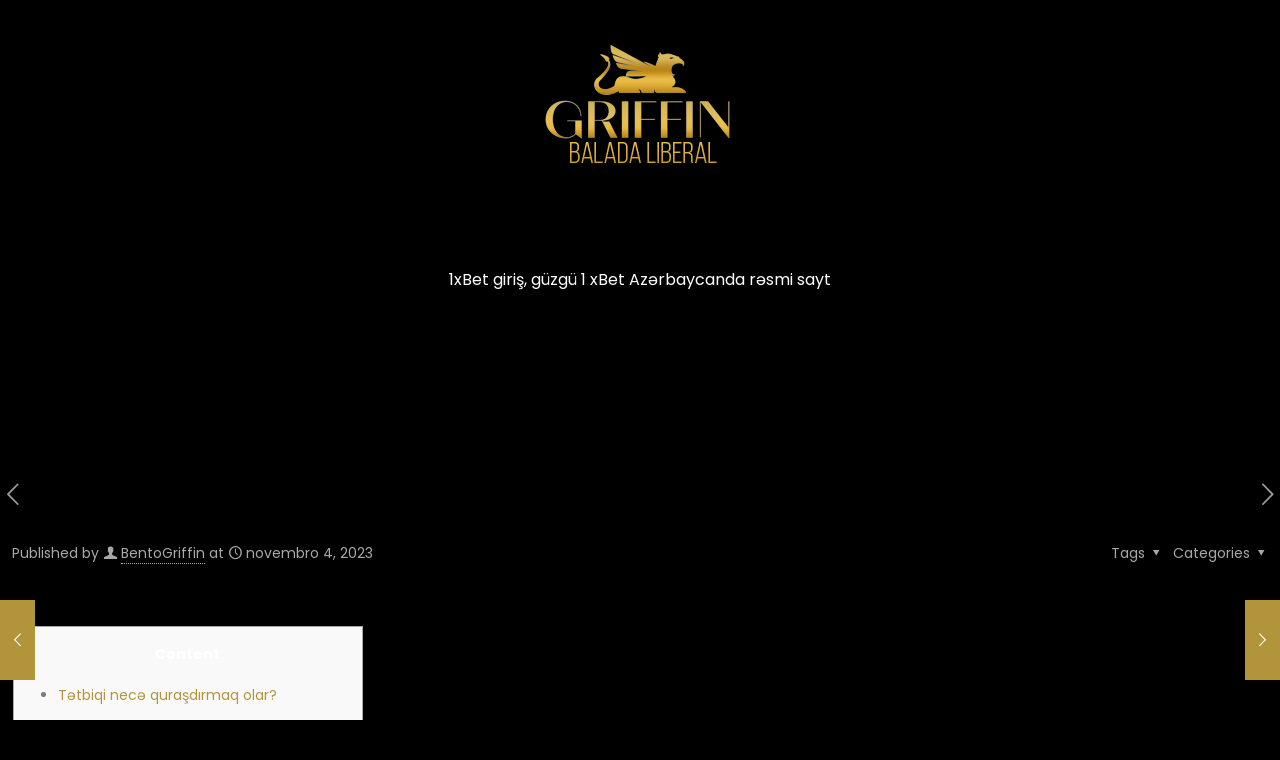

--- FILE ---
content_type: text/css
request_url: https://griffinclub.com.br/wp-content/uploads/hurrytimer/css/6f39702b1491f42b.css?ver=6.5.7
body_size: 919
content:
[class~=hurrytimer-campaign] {
  line-height: normal;
  text-align: center;
  padding: 10px 0;
}
[class~=hurrytimer-campaign] * {
  line-height: normal;
}

.hurryt-loading {
  display: none !important;
}

.hurrytimer-timer {
  display: flex;
  align-items: baseline;
  justify-content: center;
  flex-wrap: wrap;
}

.hurrytimer-timer-digit {
  font-feature-settings: "tnum";
  font-variant-numeric: tabular-nums;
}

.hurrytimer-headline {
  color: #333;
  display: block;
  margin: 5px auto;
  overflow: hidden;
}

.hurrytimer-timer-block {
  position: relative;
  display: flex;
  margin-right: 5px;
  flex-direction: column;
  align-items: center;
  justify-content: center;
  box-sizing: content-box;
  margin-bottom: 10px;
  margin-left: 5px;
}
.hurrytimer-timer-block:last-child {
  margin-right: 0;
}
.hurrytimer-timer-block:first-child {
  margin-left: 0;
}

.hurrytimer-sticky {
  margin: auto !important;
  width: 100%;
  background: #fff;
  left: 0;
  right: 0;
  z-index: 9999;
  position: fixed;
  box-shadow: 1px 1px 2px rgba(0, 0, 0, 0.05);
}
.hurrytimer-sticky.is-off {
  position: relative;
  z-index: 0;
}

.admin-bar:not(.wp-admin) .hurrytimer-sticky {
  z-index: 999999;
}

.hurrytimer-sticky-inner {
  max-width: 1200px;
  margin: auto;
  text-align: center;
  padding-left: 5px;
  padding-right: 5px;
}

.hurrytimer-button {
  display: inline-block;
  text-decoration: none;
  outline: none;
}

.hurrytimer-sticky-close {
  right: 10px;
  position: absolute;
  transform: translateY(-50%);
  top: 50%;
  background: none;
  border: none;
  padding: 0;
  margin: 0;
  width: 13px;
  height: 13px;
  cursor: pointer;
  display: flex;
}
.hurrytimer-sticky-close svg {
  fill: #333;
  width: 100%;
  height: 100%;
}
.hurrytimer-sticky-close:hover {
  opacity: 1;
  background: none;
}
.hurrytimer-campaign-1451{
    text-align: center;
    display: block;
}

.hurrytimer-campaign-1451 .hurrytimer-timer-digit,
.hurrytimer-campaign-1451 .hurrytimer-timer-sep{
    color: #d4b986;
    display: block;
    font-size: 40px;
}

.hurrytimer-campaign-1451 .hurrytimer-timer{
justify-content:center}.hurrytimer-campaign-1451 .hurrytimer-timer-label{
    font-size: 14px;
    color: #ffffff;
    text-transform: uppercase;
    display: block;
}



.hurrytimer-campaign-1451 .hurrytimer-headline{
    font-size: 30px;
    color: #ffffff;
    margin-bottom: 5px;

}

.hurrytimer-campaign-1451 .hurrytimer-button-wrap{
    margin-top: 5px;

}
.hurrytimer-campaign-1451 .hurrytimer-button{
    font-size: 15px;
    color: #fff;
    background-color: #000;
    border-radius: 3px;
    padding: 10px 15px;
}

@media(max-width:425px) {
.hurrytimer-campaign-1451 .hurrytimer-button-wrap,
.hurrytimer-campaign-1451 .hurrytimer-headline
{
    margin-left: 0;
    margin-right: 0;
}
}

.hurrytimer-campaign-1272{
    text-align: center;
    display: block;
}

.hurrytimer-campaign-1272 .hurrytimer-timer-digit,
.hurrytimer-campaign-1272 .hurrytimer-timer-sep{
    color: #d4b986;
    display: block;
    font-size: 40px;
}

.hurrytimer-campaign-1272 .hurrytimer-timer{
justify-content:center}.hurrytimer-campaign-1272 .hurrytimer-timer-label{
    font-size: 14px;
    color: #ffffff;
    text-transform: uppercase;
    display: block;
}



.hurrytimer-campaign-1272 .hurrytimer-headline{
    font-size: 30px;
    color: #ffffff;
    margin-bottom: 5px;

}

.hurrytimer-campaign-1272 .hurrytimer-button-wrap{
    margin-top: 5px;

}
.hurrytimer-campaign-1272 .hurrytimer-button{
    font-size: 15px;
    color: #fff;
    background-color: #000;
    border-radius: 3px;
    padding: 10px 15px;
}

@media(max-width:425px) {
.hurrytimer-campaign-1272 .hurrytimer-button-wrap,
.hurrytimer-campaign-1272 .hurrytimer-headline
{
    margin-left: 0;
    margin-right: 0;
}
}

.hurrytimer-campaign-1271{
    text-align: center;
    display: block;
}

.hurrytimer-campaign-1271 .hurrytimer-timer-digit,
.hurrytimer-campaign-1271 .hurrytimer-timer-sep{
    color: #d4b986;
    display: block;
    font-size: 40px;
}

.hurrytimer-campaign-1271 .hurrytimer-timer{
justify-content:center}.hurrytimer-campaign-1271 .hurrytimer-timer-label{
    font-size: 14px;
    color: #ffffff;
    text-transform: uppercase;
    display: block;
}



.hurrytimer-campaign-1271 .hurrytimer-headline{
    font-size: 30px;
    color: #ffffff;
    margin-bottom: 5px;

}

.hurrytimer-campaign-1271 .hurrytimer-button-wrap{
    margin-top: 5px;

}
.hurrytimer-campaign-1271 .hurrytimer-button{
    font-size: 15px;
    color: #fff;
    background-color: #000;
    border-radius: 3px;
    padding: 10px 15px;
}

@media(max-width:425px) {
.hurrytimer-campaign-1271 .hurrytimer-button-wrap,
.hurrytimer-campaign-1271 .hurrytimer-headline
{
    margin-left: 0;
    margin-right: 0;
}
}

.hurrytimer-campaign-1270{
    text-align: center;
    display: block;
}

.hurrytimer-campaign-1270 .hurrytimer-timer-digit,
.hurrytimer-campaign-1270 .hurrytimer-timer-sep{
    color: #d4b986;
    display: block;
    font-size: 40px;
}

.hurrytimer-campaign-1270 .hurrytimer-timer{
justify-content:center}.hurrytimer-campaign-1270 .hurrytimer-timer-label{
    font-size: 14px;
    color: #ffffff;
    text-transform: uppercase;
    display: block;
}



.hurrytimer-campaign-1270 .hurrytimer-headline{
    font-size: 30px;
    color: #ffffff;
    margin-bottom: 5px;

}

.hurrytimer-campaign-1270 .hurrytimer-button-wrap{
    margin-top: 5px;

}
.hurrytimer-campaign-1270 .hurrytimer-button{
    font-size: 15px;
    color: #fff;
    background-color: #000;
    border-radius: 3px;
    padding: 10px 15px;
}

@media(max-width:425px) {
.hurrytimer-campaign-1270 .hurrytimer-button-wrap,
.hurrytimer-campaign-1270 .hurrytimer-headline
{
    margin-left: 0;
    margin-right: 0;
}
}

.hurrytimer-campaign-1269{
    text-align: center;
    display: block;
}

.hurrytimer-campaign-1269 .hurrytimer-timer-digit,
.hurrytimer-campaign-1269 .hurrytimer-timer-sep{
    color: #d4b986;
    display: block;
    font-size: 40px;
}

.hurrytimer-campaign-1269 .hurrytimer-timer{
justify-content:center}.hurrytimer-campaign-1269 .hurrytimer-timer-label{
    font-size: 14px;
    color: #ffffff;
    text-transform: uppercase;
    display: block;
}



.hurrytimer-campaign-1269 .hurrytimer-headline{
    font-size: 30px;
    color: #ffffff;
    margin-bottom: 5px;

}

.hurrytimer-campaign-1269 .hurrytimer-button-wrap{
    margin-top: 5px;

}
.hurrytimer-campaign-1269 .hurrytimer-button{
    font-size: 15px;
    color: #fff;
    background-color: #000;
    border-radius: 3px;
    padding: 10px 15px;
}

@media(max-width:425px) {
.hurrytimer-campaign-1269 .hurrytimer-button-wrap,
.hurrytimer-campaign-1269 .hurrytimer-headline
{
    margin-left: 0;
    margin-right: 0;
}
}

.hurrytimer-campaign-1134{
    text-align: center;
    display: block;
}

.hurrytimer-campaign-1134 .hurrytimer-timer-digit,
.hurrytimer-campaign-1134 .hurrytimer-timer-sep{
    color: #000;
    display: block;
    font-size: 35px;
}

.hurrytimer-campaign-1134 .hurrytimer-timer{
justify-content:center}.hurrytimer-campaign-1134 .hurrytimer-timer-label{
    font-size: 12px;
    color: #000;
    text-transform: uppercase;
    display: block;
}



.hurrytimer-campaign-1134 .hurrytimer-headline{
    font-size: 30px;
    color: #000;
    margin-bottom: 5px;

}

.hurrytimer-campaign-1134 .hurrytimer-button-wrap{
    margin-top: 5px;

}
.hurrytimer-campaign-1134 .hurrytimer-button{
    font-size: 15px;
    color: #fff;
    background-color: #000;
    border-radius: 3px;
    padding: 10px 15px;
}

@media(max-width:425px) {
.hurrytimer-campaign-1134 .hurrytimer-button-wrap,
.hurrytimer-campaign-1134 .hurrytimer-headline
{
    margin-left: 0;
    margin-right: 0;
}
}

.hurrytimer-campaign-1128{
    text-align: center;
    display: block;
}

.hurrytimer-campaign-1128 .hurrytimer-timer-digit,
.hurrytimer-campaign-1128 .hurrytimer-timer-sep{
    color: #d4b986;
    display: block;
    font-size: 40px;
}

.hurrytimer-campaign-1128 .hurrytimer-timer{
justify-content:center}.hurrytimer-campaign-1128 .hurrytimer-timer-label{
    font-size: 14px;
    color: #ffffff;
    text-transform: uppercase;
    display: block;
}



.hurrytimer-campaign-1128 .hurrytimer-headline{
    font-size: 30px;
    color: #ffffff;
    margin-bottom: 5px;

}

.hurrytimer-campaign-1128 .hurrytimer-button-wrap{
    margin-top: 5px;

}
.hurrytimer-campaign-1128 .hurrytimer-button{
    font-size: 15px;
    color: #fff;
    background-color: #000;
    border-radius: 3px;
    padding: 10px 15px;
}

@media(max-width:425px) {
.hurrytimer-campaign-1128 .hurrytimer-button-wrap,
.hurrytimer-campaign-1128 .hurrytimer-headline
{
    margin-left: 0;
    margin-right: 0;
}
}

.hurrytimer-campaign-1127{
    text-align: center;
    display: block;
}

.hurrytimer-campaign-1127 .hurrytimer-timer-digit,
.hurrytimer-campaign-1127 .hurrytimer-timer-sep{
    color: #d4b986;
    display: block;
    font-size: 40px;
}

.hurrytimer-campaign-1127 .hurrytimer-timer{
justify-content:center}.hurrytimer-campaign-1127 .hurrytimer-timer-label{
    font-size: 14px;
    color: #ffffff;
    text-transform: uppercase;
    display: block;
}



.hurrytimer-campaign-1127 .hurrytimer-headline{
    font-size: 30px;
    color: #ffffff;
    margin-bottom: 5px;

}

.hurrytimer-campaign-1127 .hurrytimer-button-wrap{
    margin-top: 5px;

}
.hurrytimer-campaign-1127 .hurrytimer-button{
    font-size: 15px;
    color: #fff;
    background-color: #000;
    border-radius: 3px;
    padding: 10px 15px;
}

@media(max-width:425px) {
.hurrytimer-campaign-1127 .hurrytimer-button-wrap,
.hurrytimer-campaign-1127 .hurrytimer-headline
{
    margin-left: 0;
    margin-right: 0;
}
}

.hurrytimer-campaign-1126{
    text-align: center;
    display: block;
}

.hurrytimer-campaign-1126 .hurrytimer-timer-digit,
.hurrytimer-campaign-1126 .hurrytimer-timer-sep{
    color: #d4b986;
    display: block;
    font-size: 40px;
}

.hurrytimer-campaign-1126 .hurrytimer-timer{
justify-content:center}.hurrytimer-campaign-1126 .hurrytimer-timer-label{
    font-size: 12px;
    color: #ffffff;
    text-transform: uppercase;
    display: block;
}



.hurrytimer-campaign-1126 .hurrytimer-headline{
    font-size: 30px;
    color: #ffffff;
    margin-bottom: 5px;

}

.hurrytimer-campaign-1126 .hurrytimer-button-wrap{
    margin-top: 5px;

}
.hurrytimer-campaign-1126 .hurrytimer-button{
    font-size: 15px;
    color: #fff;
    background-color: #000;
    border-radius: 3px;
    padding: 10px 15px;
}

@media(max-width:425px) {
.hurrytimer-campaign-1126 .hurrytimer-button-wrap,
.hurrytimer-campaign-1126 .hurrytimer-headline
{
    margin-left: 0;
    margin-right: 0;
}
}

.hurrytimer-campaign-354{
    text-align: center;
    display: block;
}

.hurrytimer-campaign-354 .hurrytimer-timer-digit,
.hurrytimer-campaign-354 .hurrytimer-timer-sep{
    color: #d4b986;
    display: block;
    font-size: 40px;
}

.hurrytimer-campaign-354 .hurrytimer-timer{
justify-content:center}.hurrytimer-campaign-354 .hurrytimer-timer-label{
    font-size: 14px;
    color: #ffffff;
    text-transform: uppercase;
    display: block;
}



.hurrytimer-campaign-354 .hurrytimer-headline{
    font-size: 30px;
    color: #ffffff;
    margin-bottom: 5px;

}

.hurrytimer-campaign-354 .hurrytimer-button-wrap{
    margin-top: 5px;

}
.hurrytimer-campaign-354 .hurrytimer-button{
    font-size: 15px;
    color: #fff;
    background-color: #000;
    border-radius: 3px;
    padding: 10px 15px;
}

@media(max-width:425px) {
.hurrytimer-campaign-354 .hurrytimer-button-wrap,
.hurrytimer-campaign-354 .hurrytimer-headline
{
    margin-left: 0;
    margin-right: 0;
}
}

.hurrytimer-campaign-353{
    text-align: center;
    display: block;
}

.hurrytimer-campaign-353 .hurrytimer-timer-digit,
.hurrytimer-campaign-353 .hurrytimer-timer-sep{
    color: #d4b986;
    display: block;
    font-size: 40px;
}

.hurrytimer-campaign-353 .hurrytimer-timer{
justify-content:center}.hurrytimer-campaign-353 .hurrytimer-timer-label{
    font-size: 14px;
    color: #ffffff;
    text-transform: uppercase;
    display: block;
}



.hurrytimer-campaign-353 .hurrytimer-headline{
    font-size: 30px;
    color: #ffffff;
    margin-bottom: 5px;

}

.hurrytimer-campaign-353 .hurrytimer-button-wrap{
    margin-top: 5px;

}
.hurrytimer-campaign-353 .hurrytimer-button{
    font-size: 15px;
    color: #fff;
    background-color: #000;
    border-radius: 3px;
    padding: 10px 15px;
}

@media(max-width:425px) {
.hurrytimer-campaign-353 .hurrytimer-button-wrap,
.hurrytimer-campaign-353 .hurrytimer-headline
{
    margin-left: 0;
    margin-right: 0;
}
}

.hurrytimer-campaign-352{
    text-align: center;
    display: block;
}

.hurrytimer-campaign-352 .hurrytimer-timer-digit,
.hurrytimer-campaign-352 .hurrytimer-timer-sep{
    color: #d4b986;
    display: block;
    font-size: 40px;
}

.hurrytimer-campaign-352 .hurrytimer-timer{
justify-content:center}.hurrytimer-campaign-352 .hurrytimer-timer-label{
    font-size: 14px;
    color: #ffffff;
    text-transform: uppercase;
    display: block;
}



.hurrytimer-campaign-352 .hurrytimer-headline{
    font-size: 30px;
    color: #ffffff;
    margin-bottom: 5px;

}

.hurrytimer-campaign-352 .hurrytimer-button-wrap{
    margin-top: 5px;

}
.hurrytimer-campaign-352 .hurrytimer-button{
    font-size: 15px;
    color: #fff;
    background-color: #000;
    border-radius: 3px;
    padding: 10px 15px;
}

@media(max-width:425px) {
.hurrytimer-campaign-352 .hurrytimer-button-wrap,
.hurrytimer-campaign-352 .hurrytimer-headline
{
    margin-left: 0;
    margin-right: 0;
}
}

.hurrytimer-campaign-281{
    text-align: center;
    display: block;
}

.hurrytimer-campaign-281 .hurrytimer-timer-digit,
.hurrytimer-campaign-281 .hurrytimer-timer-sep{
    color: #d4b986;
    display: block;
    font-size: 40px;
}

.hurrytimer-campaign-281 .hurrytimer-timer{
justify-content:center}.hurrytimer-campaign-281 .hurrytimer-timer-label{
    font-size: 14px;
    color: #ffffff;
    text-transform: uppercase;
    display: block;
}



.hurrytimer-campaign-281 .hurrytimer-headline{
    font-size: 30px;
    color: #ffffff;
    margin-bottom: 5px;

}

.hurrytimer-campaign-281 .hurrytimer-button-wrap{
    margin-top: 5px;

}
.hurrytimer-campaign-281 .hurrytimer-button{
    font-size: 15px;
    color: #fff;
    background-color: #000;
    border-radius: 3px;
    padding: 10px 15px;
}

@media(max-width:425px) {
.hurrytimer-campaign-281 .hurrytimer-button-wrap,
.hurrytimer-campaign-281 .hurrytimer-headline
{
    margin-left: 0;
    margin-right: 0;
}
}